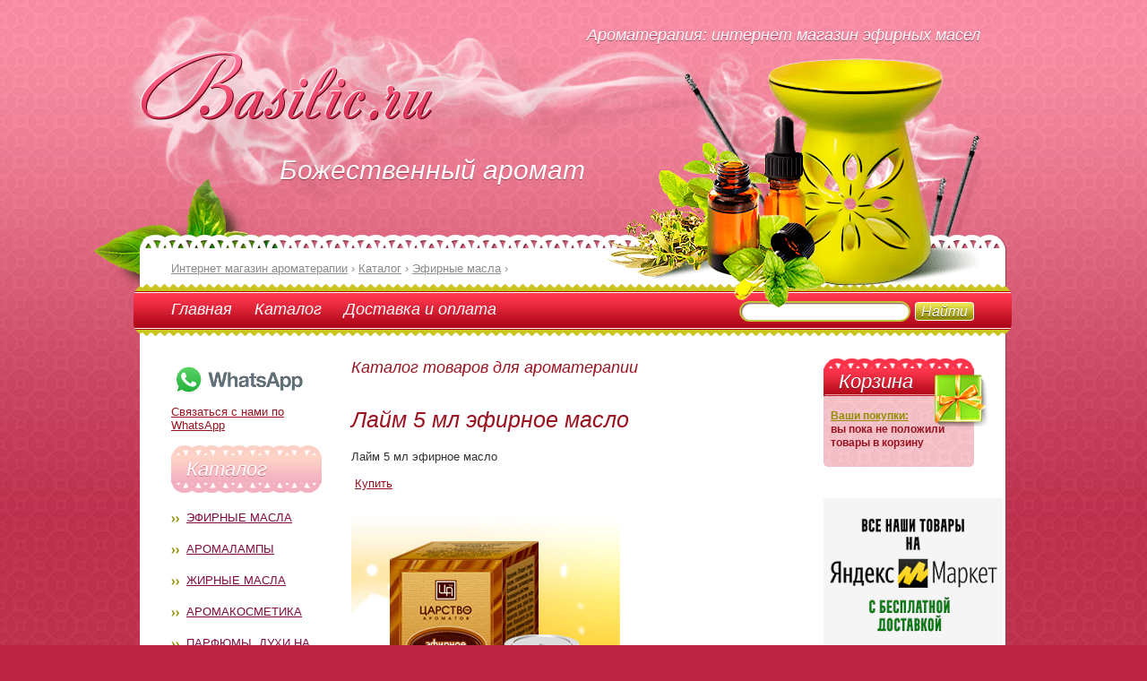

--- FILE ---
content_type: text/html; charset=windows-1251
request_url: https://www.basilic.ru/index.php?op=cat&sec=2&gn=374
body_size: 5620
content:


<!DOCTYPE html PUBLIC "-//W3C//DTD XHTML 1.0 Strict//EN" "http://www.w3.org/TR/xhtml1/DTD/xhtml1-strict.dtd">
<html xmlns="http://www.w3.org/1999/xhtml">
<head>
<meta http-equiv="Content-Type" content="text/html; charset=windows-1251" />
<title>Эфирные масла  Лайм 5 мл  эфирное масло купить 280 руб.</title>
<meta name=viewport content="width=device-width, initial-scale=1">
<link href="https://www.basilic.ru/css/reset.css" rel="stylesheet" type="text/css" />
<link href="https://www.basilic.ru/css/general.css" rel="stylesheet" type="text/css" />

<meta name="description" content="Лайм 5 мл  эфирное масло - купить в интернет магазине товаров для ароматерапии. Натуральные эфирные масла Крыма с доставкой. " />
<meta name="referrer" content="origin"/>
<link rel="canonical" href="https://www.basilic.ru/index.php?op=cat&sec=2&gn=374" />
</head>
<body>
<div id="wrapper">
	<div id="container">
		<div id="header">
			<div class="smoke_bg"></div>
			<div class="leaflet"></div>
			<div class="collage"></div>
			<div class="logo">
				<a href="https://www.basilic.ru/"><img src="images/logo.png" alt="интернет магазин ароматерапии" title="интернет магазин эфирных масел" /></a>
			</div>
			<div class="slogan">Божественный аромат</div>
			<div class="aroma_t">Ароматерапия: интернет магазин эфирных масел</div>
		</div>   
		<div id="content">
			<div class="top_line">
				<div class="top_lf_bg">
					<div class="top_rh_bg">
						<div class="top_bg"></div>
					</div>
				</div>
			</div>
			<div class="general_block">
				<div class="bread_crumbs" itemscope="" itemtype="http://schema.org/BreadcrumbList">
					<ul>
						<li><span itemscope="" itemprop="itemListElement" itemtype="http://schema.org/ListItem"><a href="https://www.basilic.ru/" itemprop="item"><span itemprop="name">Интернет магазин ароматерапии</span><meta itemprop="position" content="1"></a></span></li>
						<li> › </li>
<li><span itemscope="" itemprop="itemListElement" itemtype="http://schema.org/ListItem"><a href="https://www.basilic.ru/index.php?op=cat" itemprop="item"><span itemprop="name">Каталог</span><meta itemprop="position" content="2"></a></span></li> <li> › </li>  <li><span itemscope="" itemprop="itemListElement" itemtype="http://schema.org/ListItem"><a href="https://www.basilic.ru/index.php?op=cat&sec=2" itemprop="item"><span itemprop="name">Эфирные масла</span><meta itemprop="position" content="3"></a></span></li> <li> › </li> 
					</ul>
				</div>
				<div class="navigation">
					<div class="navigation_block">
						<ul class="nav">
							<li><a href="https://www.basilic.ru/">Главная</a></li>
							<li><a href="https://www.basilic.ru/index.php?op=cat">Каталог</a></li>
							<li><a href="https://www.basilic.ru/index.php?op=page&name=delivery">Доставка и оплата</a></li>
							
						</ul>
						<div class="search">
							<form action="index.php" method="get" title="Поиск"><input type="hidden" name="op" value="search">
								<ul>
									<li><input type="text" name="wf" class="type_t" /></li>
									<li><input type="submit" name="submit" value="Найти" class="button" /></li>
								</ul>
							</form>
						</div>
					</div>
				</div>    
				<div class="left_side">
					<div class="catalog_nav">

<p><noindex><a target="_blank" rel="nofollow" href="https://wa.me/79037408203?text=Hello,%20Basilic%20"><img border="0" src="/images/what.png"><br>Связаться с нами по WhatsApp</a></noindex></p>


						<span class="p_title">Каталог</span>
						<ul>
							<li><a href="https://www.basilic.ru/index.php?op=cat&sec=2">Эфирные масла</a></li>
							<li><a href="https://www.basilic.ru/index.php?op=cat&sec=4">Аромалампы</a></li>
							<li><a href="https://www.basilic.ru/index.php?op=cat&sec=6">Жирные масла</a></li>
							<li><a href="https://www.basilic.ru/index.php?op=cat&sec=10">Аромакосметика</a></li>
							<li><a href="https://www.basilic.ru/index.php?op=cat&sec=11">Парфюмы, духи на масляной основе</a></li>
							<li><a href="https://www.basilic.ru/index.php?op=cat&sec=12">Оздоровительные смеси</a></li>
							<li><a href="https://www.basilic.ru/index.php?op=cat&sec=22">Благовония, аромапалочки</a></li>
							<li><a href="https://www.basilic.ru/index.php?op=cat&sec=13">Подставки под благовония; светильники</a></li>
							<li><a href="https://www.basilic.ru/index.php?op=cat&sec=23">Фиточаи</a></li>
							<li><a href="https://www.basilic.ru/index.php?op=cat&sec=18">Соль ароматная натуральная</a></li>
							<li><a href="https://www.basilic.ru/index.php?op=cat&sec=24">Мыло, шампуни, скрабы и мочалки</a></li>
							<li><a href="https://www.basilic.ru/index.php?op=cat&sec=21">Воды душистые натуральные</a></li>						
							<li><a href="https://www.basilic.ru/index.php?op=cat&sec=16">Аромамедальоны</a></li>
							<li><a href="https://www.basilic.ru/index.php?op=cat&sec=14">Литература по ароматерапии</a></li>
							<li><a href="https://www.basilic.ru/index.php?op=cat&sec=17">Полезные рецепты</a></li>
							<li><a href="https://www.basilic.ru/index.php?op=cat&sec=9">Праздничная упаковка</a></li>
							<li><a href="https://www.basilic.ru/index.php?op=cat&sec=25">Восточные сладости</a></li>
							<li><a href="https://www.basilic.ru/index.php?op=cat&sec=15">Фен-Шуй, обереги</a></li>
						</ul>
					</div>
<div class="side_seti_left">
<span class="s_title">Рекомендуем</span>


					<div class="side_part">
						
							

<!--<a href="https://www.basilic.ru/index.php?op=search&wf=%EC%E8%ED%E8%F4%EB%E0%EA%EE%ED&submit=%CD%E0%E9%F2%E8"><img border="0" src="https://www.basilic.ru/images/probnik-masla.png" alt="эфирные масла по 1 мл" ></a>-->


<!--<b>Электрические аромалампы:</b>
<a href="https://www.basilic.ru/index.php?op=cat&sec=4"><img border="0" src="https://www.basilic.ru/images/electric-aromalamp.png" alt="электрические аромалампы диффузоры" ></a></br>
-->

<b>Подставка под стелющиеся благовония:</b>
<a href="https://www.basilic.ru/index.php?op=cat&sec=13"><img border="0" width="150" height="180" src="https://www.basilic.ru/images/backflow-aroma.jpg" alt="подставки под благовония обратный дым" ></a></br>

<b>Поющие чаши:</b>
<a href="https://www.basilic.ru/index.php?op=search&wf=%EF%EE%FE%F9%E0%FF&submit=%CD%E0%E9%F2%E8"><img border="0" width="150" src="https://www.basilic.ru/images/poyushaya-chasha.jpg" alt="поющие чаши купить" ></a></br>

<!--<a href="https://www.basilic.ru/index.php?op=cat&sec=13&gn=1556"><img border="0" src="https://www.basilic.ru/images/svechi.png" alt="свечи для аромалампы" ></a>-->




<ul class="recomended">
<li>




															</li>
							<li>
															</li>
						</ul>
					</div>
					<span class="s_title">Информация</span>
					<div class="side_part">
						<ul class="info">

<li><a href="https://www.basilic.ru/index.php?op=page&name=consultation">Консультации</a></li>
<li><a href="https://www.basilic.ru/index.php?op=page&name=delivery">Доставка</a></li>
<li><a href="https://www.basilic.ru/index.php?op=page&name=certification">Сертификаты</a></li>

<li><a href="https://www.basilic.ru/index.php?op=publications">Публикации</a></li>
					

						</ul>
<ul>
<li class="aroma-lamp"><script type="text/javascript">
<!--
var _acic={dataProvider:10};(function(){var e=document.createElement("script");e.type="text/javascript";e.async=true;e.src="https://www.acint.net/aci.js";var t=document.getElementsByTagName("script")[0];t.parentNode.insertBefore(e,t)})()
//-->
</script></li>
<li class="aroma-lamp"><script async="async" src="https://w.uptolike.com/widgets/v1/zp.js?pid=lf1f7bbad7c47b591673430cbb3b8a05fa0ed86fa4" type="text/javascript"></script></li>
</ul>

					</div>
</div></div>
<div class="content_side"><h3>Каталог товаров для ароматерапии</h3><div itemscope itemtype="http://schema.org/Product">
<br>

<h1 itemprop="name">Лайм 5 мл  эфирное масло</h1>


    <p><strong>Лайм 5 мл  эфирное масло</strong></p>
<FORM action=index.php method=post name=count>
<INPUT type=hidden name=op value=basket_add>
<INPUT type=hidden name=dop value=add>
<INPUT type=hidden name=goo value=374>
<INPUT type=hidden name=dop2 value=cat> 
<INPUT type=hidden name=sec value=2> 
<INPUT type=hidden name=goo value=374> 
<!--<input type="submit" value="Купить сейчас за 280 рублей" class="myButton">    -->
</FORM>
<p>&nbsp;<noindex><a rel="nofollow" href="https://m.market.yandex.ru/business--basilic/1142613?clid=1142613&dist_type=8">Купить</a></noindex></p>
<p>
    	<img itemprop="image" src=goodi/_374.jpg width=300 title="Лайм 5 мл  эфирное масло" alt="ЛАЙМ  5 мл  эфирное масло"></p>





<span itemprop="description"><p align=justify>
100% эфирное масло лайма.<br />
5 мл<br />
Афродизиак<br />
<br />
Показания: <br />
для ухода за кожей при бактериально-вирусной сыпи, для ухода за руками и ногтями, при порезах, ожогах, язвах, укусах насекомых, для лечения трещин на коже, целлюлит, астма, бронхит, простуды, инфекции горла, катары, воспаление десен и слизистой оболочки рта, инфекционные заболевания, грипп, герпес, температура, развитие варикозного расширения вен и геморроя, при головных болях неизвестного происхождения, отеки, усталость, тревога, депрессия, нарушения психики при алкоголизме. <br />
<br />
Применение: <br />
эфирное масло лайма используется как в чистом виде, так и в композиции с другими эфирными маслами (всеми цитрусовыми, лаванды, розового дерева, нероли, цитронеллы, розмарина, шалфея мускатного).<br />
<br />
Противопоказания: <br />
Не применять на коже непосредственно перед появлением на солнце. Индивидуальная непереносимость!<br />
<br />
Ощущения: при нанесении на кожу возникает легкое покалывание в течении  1-2 минут. Реакция естественна.<br />
<br />
Произведено в Крыму - НПО "Царство Ароматов"</p></span>


<FORM action=index.php method=post name=count>
<INPUT type=hidden name=op value=basket_add>
<INPUT type=hidden name=dop value=add>
<INPUT type=hidden name=goo value=374>
<INPUT type=hidden name=dop2 value=cat> 
<INPUT type=hidden name=sec value=2> 
<INPUT type=hidden name=goo value=374> 

                      
                    <noindex><a class="myButton" rel="nofollow" href="https://m.market.yandex.ru/business--basilic/1142613?clid=1142613&dist_type=8">Купить</a></noindex></FORM><div itemscope itemtype="http://schema.org/Offer"><span itemprop="name">Лайм 5 мл  эфирное масло</span> <span itemprop="availability">есть в наличии.</span></div>



<h3>Вас также заинтересует</h3>


<table><tr><td class='related-cat' width='50%' valign='top'>
<p>Из каталога <br><a href="https://www.basilic.ru/index.php?op=cat&sec=4">Аромалампы</a></p>
<p><a href=index.php?op=cat&sec=4&gn=3982><b>аромалампа МАСКА глазурь 12,5см</b></a></p><p><a href=index.php?op=cat&sec=4&gn=3982><img border=0 src=goodi/3982.jpg width=100% height=auto class=relatedcat></a></p><p><span class='green'>Цена: <b>290&nbsp;руб.</b></span></p><p>Также у нас в продаже популярные аромамасла: <a href="https://www.basilic.ru/index.php?op=cat&sec=2&gn=65">эфирное масло иланг иланг</a> и <a href="https://www.basilic.ru/index.php?op=cat&sec=2&gn=139">эфирное масло кедра</a></p>
</td>
<td class='related-cat' valign='top'>
<p>Из каталога <br><a href="https://www.basilic.ru/index.php?op=cat&sec=2">Эфирные масла</a></p>
<p><a href=index.php?op=cat&sec=2&gn=5305><b>Можжевельник 5 мл эфирное масло (Крымские Масла)</b></a></p><p><a href=index.php?op=cat&sec=2&gn=5305><img border=0 src=goodi/5305.jpg width=100% height=auto class=relatedcat></a></p><p><span class='green'>Цена: <b>210&nbsp;руб.</b></span></p></td>
</tr>
</table>



<br><br><a href=index.php?op=cat&sec=2>вернуться в раздел Эфирные масла</a> |
<a href=index.php?op=cat>начало каталога</a>
</div>				</div>
				<div class="right_side">
					<div class="box">
						<div class="gift"></div>
						<span class="box_title">Корзина</span>
						<div class="box_bl">
<ul><li><a href="https://www.basilic.ru/index.php?op=basket">Ваши покупки:</a> <br>вы пока не положили товары в корзину	
						</div>
					</div>
<noindex><a rel="nofollow" href="https://market.yandex.ru/store--basilic?businessId=1142613"><img border="0" src="https://www.basilic.ru/images/ya-market-basilic.png"></a></noindex>
<img src="https://www.basilic.ru/images/phone.png">


<!-- <img src="https://www.basilic.ru/images/efirnye-masla-v-moskve.png"> -->

<div class="box">
<div class="new-year"></div>
<span class="box_title">АКЦИЯ</span>
<div class="box_bl">
<ul>


<li>Удивительные стелющиеся благовония:<br>
<a href="https://www.basilic.ru/index.php?op=cat&sec=22"><img border="0" src="https://www.basilic.ru/images/konus-obratnyi-dym.png" alt="стелющиеся благовония" ></a></li>
<!--
<li>Ингалятор Махольда:</li>
<li><a href="https://www.basilic.ru/index.php?op=cat&sec=2&gn=3709"><img border="0" src="https://www.basilic.ru/images/ingalator-maholda.png" alt="ингалятор Махольда" ></a></li>
-->
<li><a href="https://www.basilic.ru/index.php?op=cat&sec=12&gn=2193"><img border="0" width="150" height="200" src="https://www.basilic.ru/goodi/_2193.jpg" alt="спрей от насморка"></a>
<br>спрей от насморка с эфирными маслами 230 руб
</li>

</ul></div>
</div>

					<span class="s_title">Доставка</span>
					<div class="side_part">
						<ul class="action">
							<li>




</li>
							<li><span>МЫ РАБОТАЕМ!!!</span> - пункты выдачи заказов работают в обычном режиме, наш товар относится к товарам для здоровья, получайте без ограничений.</li>

<li>Доставка производится на <span>пункты выдачи Boxberry</span> или в отделения Почты России.</li>

<li>Заказы на сумму свыше 2500 рублей мы доставляем по Москве <span>БЕСПЛАТНО</span></li>

						</ul>
						
					</div>
										<span class="s_title">Новости</span>
					<div class="side_part">
						<ul class="reklam">
							<li><a href="https://www.basilic.ru/index.php?op=shownews&nid=186">Эфирное масло пихты сибирской - свойства и применение</a><span>Из преимуществ эфирного масла пихты следует выделить способность уменьшать боль, предотвращать инфекции, улучшать дыхательную функцию, усиливать обмен веществ, выводить токсины из организма и снижать телесный запах.</span></li><li><a href="https://www.basilic.ru/index.php?op=shownews&nid=185">Кокосовое масло – свойства, рецепты и применение</a><span>Натуральное кокосовое масло содержит питательные для кожи жирные кислоты и полифенолы, которые делают его отличным маслом-носителем для массажных масел и средств по уходу за кожей</span></li><li><a href="https://www.basilic.ru/index.php?op=shownews&nid=184">Аргановое масло – применение в ароматерапии масла арганы</a><span>Аргановое масло богато антиоксидантами, содержит много витамина Е, 8 различных незаменимых жирных кислот, включая линолевую кислоту и редкие противовоспалительные растительные стерины, которые не встречаются ни в одном другом масле.</span></li><li><a href="https://www.basilic.ru/index.php?op=shownews&nid=183">Базовое масло жожоба — свойства и применение</a><span>Масло жожоба отлично подходит для ухода за кожей и волосами, оно широко используется во многих косметических составах.</span></li><li><a href="https://www.basilic.ru/index.php?op=shownews&nid=182">Эфирное масло базилика – свойства и применение</a><span>Эфирное масло базилика — отличное тонизирующее средство не только для ума и нервов, но и для мышц и суставов, а также для пищеварительной системы.</span></li><li><a href="https://www.basilic.ru/index.php?op=shownews&nid=181">Эфирное масло мандарина – свойства и применение</a><span>Мощный антидепрессант, как и большинство цитрусовых, эфирное масло мандарина возглавляет список для повышения настроения и это одно из самых безопасных ароматических масел.</span></li>							
						</ul>
					</div>
										

<div class="side_seti">
<span class="s_title">Мы в сети</span>
<div class="side_part">
<ul class="reklam">
<li>
<noindex>
<!-- Yandex.Metrika counter --> <script type="text/javascript" > (function(m,e,t,r,i,k,a){m[i]=m[i]||function(){(m[i].a=m[i].a||[]).push(arguments)}; m[i].l=1*new Date();k=e.createElement(t),a=e.getElementsByTagName(t)[0],k.async=1,k.src=r,a.parentNode.insertBefore(k,a)}) (window, document, "script", "https://mc.yandex.ru/metrika/tag.js", "ym"); ym(30126044, "init", { clickmap:true, trackLinks:true, accurateTrackBounce:true }); </script> <noscript><div><img src="https://mc.yandex.ru/watch/30126044" style="position:absolute; left:-9999px;" alt="" /></div></noscript> <!-- /Yandex.Metrika counter -->

<a href="https://vk.com/aroma_basilic"><img border="0" src="https://www.basilic.ru/images/vk-aroma.png" alt="Всё для ароматерапии" ></a>
</noindex>
</li>
</ul>
</div></div>
					
				</div>
				<div class="clear"></div>
			</div>
			<div class="bottom_line">
				<div class="bottom_lf_bg">
					<div class="bottom_rh_bg">
						<div class="bottom_bg"></div>
					</div>
				</div>
			</div>
		</div>
		<div id="footer">
			<div class="copy">
				<span><a href="https://www.basilic.ru/index.php?op=publications">&copy;2004-2020</a> <a href="https://www.basilic.ru/">
Аромалампы и эфирные масла</a>
				
				<br />				</span>
			</div>
			<div class="attention">
				<span>При использовании эфирных масел в лечебных целях обязательно проконсультируйтесь с врачом</span><br /><br />
<p><a rel="nofollow" href="https://www.basilic.ru/index.php?op=page&name=sogl">Пользовательское соглашение</a></p>
			</div>
			<div class="clear"></div>
		</div>
	</div>
</div>
<script async="async" src="https://w.uptolike.com/widgets/v1/zp.js?pid=1881153" type="text/javascript"></script>
</body>
</html>

--- FILE ---
content_type: text/css
request_url: https://www.basilic.ru/css/general.css
body_size: 3128
content:
body {background: url(../images/bg_gradient.png) 0 0 repeat-x #bc2444;font:13px/15px tahoma, sans-serif;color:#333333;}
a {outline:none;color:#9a1320;}
a:hover {outline:none;color:#928e02;}
h1 {display:block;padding:0 0 20px 0;font:italic 25px/27px arial, sans-serif;color:#9a1320;}
h2 {display:block;padding:0 0 20px 0;font:italic 20px/22px arial, sans-serif;color:#9a1320;}
h3 {display:block;padding:0 0 20px 0;font:italic 18px/20px arial, sans-serif;color:#9a1320;}
h4 {display:block;padding:0 0 20px 0;font:italic 16px/18px arial, sans-serif;color:#9a1320;}
h5 {display:block;padding:0 0 20px 0;font:italic 14px/16px arial, sans-serif;color:#9a1320;}
p {padding:0 0 15px 0;}
table td{padding:10px;border:1px solid #d0ce8b;}
.clear {clear:both;}
.left {float:left;}
.right {float:right;}
.center {text-align:center;}
.t_right {text-align:right;}
.t_left {text-align:left;}
.va_top {vertical-align:top;}
.va_middle {vertical-align:middle;}
.va_bottom {vertical-align:bottom;}
.m_auto {margin:0 auto;}
#wrapper {display:block;width:100%;height:auto;min-height:100%;background: url(../images/background.png) 0 0 repeat;position:relative;}
#container {width:968px;margin:0 auto;}
#header {display:block;height:262px;position:relative;}
.smoke_bg {width:992px;height:267px;background: url(../images/head_smoke.png) 0 0 no-repeat;position:absolute;left:-20px;top:15px;z-index:3;}
.leaflet {width:233px;height:153px;background: url(../images/lt_flow.png) 0 0 no-repeat;position:absolute;left:-51px;bottom:-90px;z-index:2;}
.collage {width:420px;height:285px;background: url(../images/collage.png) 0 0 no-repeat;position:absolute;right:30px;top:59px;z-index:5;}
.logo {position:absolute;left:0;top:56px;z-index:5;}
.slogan {position:absolute;top:175px;left:156px;font:italic 30px/30px Georgia, sans-serif;color:#fff;text-shadow:0 1px #9d465c;}
.aroma_t {position:absolute;top:30px;right:30px;font:italic 18px/18px Georgia, sans-serif;color:#fff;text-shadow:0 1px #9d465c;}
#content {display:block;position:relative;z-index:4;}
.general_block {display:block;padding:15px 35px 15px 35px;margin:0 1px 0 0;border-right:1px solid #8e3e4e;background:#fff;}
.bread_crumbs {display:block;padding:0 465px 10px 0;color:#8b8b8a;}
.bread_crumbs ul li {display:inline;}
.bread_crumbs ul li a {color:#8b8b8a;}
.bread_crumbs ul li a:hover {color:#fbccc5;}
.navigation {display:block;height:58px;padding:0 0 25px 0;position:relative;}
.navigation_block {height:58px;position:absolute;width:896px;padding:0 42px;top:0px;left:-42px;background: url(../images/navigation_bg.png) 0 0 repeat-x;border-radius:15px;-moz-border-radius:15px;-webkit-border-radius:15px;}
ul.nav {float:left;padding:19px 0 0 0;}
ul.nav li {float:left;padding:0 25px 0 0;}
ul.nav li a {font:italic 18px/18px Georgia, sans-serif;color:#fff;text-decoration:none;}
ul.nav li a:hover {font:italic 18px/18px Georgia, sans-serif;color:#fccdc5;text-decoration:underline;}
.search {float:right;display:block;padding:19px 0 0 0;}
.search ul li {float:left;padding:0 0 0 5px;}
input.type_t {width:151px;height:23px;border:0;padding:0 20px;background: url(../images/t_field.png) 0 0 no-repeat;font:12px/23px arial, sans-serif;color:#4b4d05;}
input.button {width:66px;height:21px;border:0;background: url(../images/button_bg.png) 0 0 no-repeat;font:italic 16px Georgia, sans-serif;color:#fff;text-shadow:0 1px #4b4d05;margin:1px 0 0 0;cursor: pointer;}
.left_side {display:block;float:left;width:168px;}
.catalog_nav {display:block;padding:0 0 10px 0;}
span.p_title {display:block;width:151px;height:53px;padding:0 0 0 17px;background: url(../images/head_title.png) 0 0 no-repeat;font:italic 22px/53px arial, sans-serif;color:#fff;text-shadow: 0 1px #ce7182;}
span.s_title {display:block;width:151px;height:53px;padding:0 0 0 17px;background: url(../images/head_part.png) 0 0 no-repeat;font:italic 22px/53px arial, sans-serif;color:#fff;text-shadow: 0 1px #726f04;position:relative;z-index:10;}
.catalog_nav ul {display:block;padding:20px 0 0 0;}
.catalog_nav ul li {padding:0 0 20px 17px;text-transform:uppercase;background: url(../images/marker.png) 0 6px no-repeat;}
.catalog_nav ul li a {font:13px/15px tahoma, sans-serif;color:#820a40;}
.catalog_nav ul li a:hover {font:13px/15px tahoma, sans-serif;color:#928e02;}
.side_part {display:block;margin:-20px 0 30px 0;padding:40px 13px 15px 13px;background:#edf7c6;border:1px solid #d0ce8b;border-radius:5px;-moz-border-radius:5px;-webkit-border-radius:5px;}
ul.action li, ul.recomended li, ul.info li {padding:0 0 20px 0;}
ul.action li a, ul.recomended li a, ul.info li a {font:bold 12px/15px tahoma, sans-serif;color:#9a1320;}
ul.action li a:hover, ul.recomended li a:hover, ul.info li a:hover {font:bold 12px/15px tahoma, sans-serif;color:#928e02;}
ul.action li span, ul.recomended li span {display:block;font:bold 12px/15px tahoma, sans-serif;color:#928e02;padding:5px 0 10px 0;}
ul.action li img, ul.recomended li img {border:1px solid #928e02;}
ul.reklam li {padding:0 0 22px 0;}
ul.reklam li a {font:bold 12px/15px tahoma, sans-serif;color:#9a1320;}
ul.reklam li a:hover {font:bold 12px/15px tahoma, sans-serif;color:#928e02;}
ul.reklam li span {font:11px/15px tahoma, sans-serif;display:block;padding:5px 0;}
ul.reklam li ins {font:10px/10px tahoma, sans-serif;color:#9a1320;}

li.aroma-lamp, li.aroma-lamp a {font:11px/11px tahoma, sans-serif;color:#9a1320;text-decoration:none;font-style:normal;line-height: 150%; }

.right_side {display:block;float:right;width:168px;}
.box {display:block;padding:0 0 35px 0;position:relative;}
.gift {display:block;width:62px;height:58px;background: url(../images/gift.png) 0 0 no-repeat;position:absolute;top:18px;right:-18px;}
span.box_title {display:block;padding:15px 0 0 17px;height:27px;background: url(../images/box_title.png) 0 0 no-repeat;font:italic 22px/22px arial, sans-serif;color:#fff;text-shadow: 0 1px #7c242c;}
.box_bl {display:block;padding:15px 8px 10px 8px;background: url(../images/background.png) 0 0 repeat #f7c0c6;border-radius:0 0 5px 5px;-moz-border-radius:0 0 5px 5px;-webit-border-radius:0 0 5px 5px;}
.box_bl ul {display:block;padding:0 0 5px 0;}
.box_bl ul li {padding:0 0 4px 0;font:bold 12px/15px tahoma, sans-serif;color:#9a1320;}
.box_bl ul li a {color:#928e02;text-decoration:underline;}
.box_bl ul li a:hover {color:#928e02;text-decoration:none;}
input.box_sub {width:145px;height:21px;border:0;background: url(../images/button_lg.png) 0 0 no-repeat;font:italic 16px Georgia, sans-serif;text-shadow:0 1px #4b4d05;}
.content_side {display:block;float:left;width:493px;padding:0 0 0 33px;}
ul.catalog_item {display:block;}
ul.catalog_item li {width:132px;text-align:center;float:left;padding:0 16px 16px 16px;}
ul.catalog_item li a {font:bold 12px/18px tahoma, sans-serif;color:#9a1320;}
ul.catalog_item li a:hover {font:bold 12px/18px tahoma, sans-serif;color:#928e02;}
ul.catalog_item li img {border:1px solid #c72d40;}
.knowledge {display:block;margin:20px 0 20px 0;padding:25px 0 0 0;background: url(../images/top_rex.png) 0 0 repeat-x;border-radius:10px 10px 0 0;-moz-border-radius:10px 10px 0 0;-webkit-border-radius:10px 10px 0 0;}
.knowledge div {display:block;padding:0 0 25px 0;background: url(../images/bottom_rez.png) 0 100% repeat-x;border-radius:0 0 10px 10px;-moz-border-radius:0 0 10px 10px;-webkit-border-radius:0 0 10px 10px;}
span.news_title {display:block;height:52px;background: url(../images/news_bg.png) 0 0 repeat-x;padding:0 0 0 15px;font:italic 22px/52px arial, sans-serif;color:#fff;text-shadow:0 1px #ce7182;}
.news div {display:block;padding:15px 15px 0 15px;background:#fde6e0;border-radius:0 0 5px 5px;-moz-border-radius:0 0 5px 5px;-webkit-border-radius:0 0 5px 5px;}
.news ul li {padding:0 0 20px 85px;position:relative;line-height:18px;}
.news ul li a {font:bold 13px/18px tahoma, sans-serif;}
.news ul li span.date {position:absolute;left:0;top:0;font:bold 12px/18px tahoma, sans-serif;color:#928e02;}
.myButton {-moz-box-shadow:inset 0px 1px 0px 0px #f5978e;-webkit-box-shadow:inset 0px 1px 0px 0px #f5978e;box-shadow:inset 0px 1px 0px 0px #f5978e;background:-webkit-gradient( linear, left top, left bottom, color-stop(0.05, #f24537), color-stop(1, #c62d1f) );background:-moz-linear-gradient( center top, #f24537 5%, #c62d1f 100% );filter:progid:DXImageTransform.Microsoft.gradient(startColorstr='#f24537', endColorstr='#c62d1f');background-color:#f24537;-moz-border-radius:6px;-webkit-border-radius:6px;border-radius:6px;border:1px solid #d02718;display:inline-block;color:#ffffff;font-family:arial;font-size:15px;font-weight:bold;padding:6px 24px;text-decoration:none;text-shadow:1px 1px 0px #810e05;}
.myButton:hover {background:-webkit-gradient( linear, left top, left bottom, color-stop(0.05, #c62d1f), color-stop(1, #f24537) );background:-moz-linear-gradient( center top, #c62d1f 5%, #f24537 100% );filter:progid:DXImageTransform.Microsoft.gradient(startColorstr='#c62d1f', endColorstr='#f24537');background-color:#c62d1f;}
.myButton:active {position:relative;top:1px;}
.sButton {-moz-box-shadow:inset 0px 1px 0px 0px #f29c93;-webkit-box-shadow:inset 0px 1px 0px 0px #f29c93;box-shadow:inset 0px 1px 0px 0px #f29c93;background:-webkit-gradient( linear, left top, left bottom, color-stop(0.05, #fe1a00), color-stop(1, #ce0100) );background:-moz-linear-gradient( center top, #fe1a00 5%, #ce0100 100% );filter:progid:DXImageTransform.Microsoft.gradient(startColorstr='#fe1a00', endColorstr='#ce0100');background-color:#fe1a00;-moz-border-radius:6px;-webkit-border-radius:6px;border-radius:6px;border:1px solid #d83526;display:inline-block;color:#ffffff;font-family:arial;font-size:14px;font-weight:bold;padding:2px 12px;text-decoration:none;text-shadow:1px 1px 0px #b23e35;}
.sButton:hover {background:-webkit-gradient( linear, left top, left bottom, color-stop(0.05, #ce0100), color-stop(1, #fe1a00) );background:-moz-linear-gradient( center top, #ce0100 5%, #fe1a00 100% );filter:progid:DXImageTransform.Microsoft.gradient(startColorstr='#ce0100', endColorstr='#fe1a00');background-color:#ce0100;}
.sButton:active {position:relative;top:1px;}
.top_line {display:block;height:15px;}
.top_bg {display:block;height:15px;margin:0 20px 0 20px;background: url(../images/top_bg.png) 0 0 repeat-x;}
.top_lf_bg {display:block;height:15px;background: url(../images/top_lf_bg.png) 0 0 no-repeat;}
.top_rh_bg {display:block;height:15px;background: url(../images/top_rh_bg.png) 100% 0 no-repeat;}
.bottom_line {display:block;height:15px;}
.bottom_bg {display:block;height:15px;margin:0 20px 0 20px;background: url(../images/bottom_bg.png) 0 0 repeat-x;}
.bottom_lf_bg {display:block;height:15px;background: url(../images/bottom_lf_bg.png) 0 0 no-repeat;}
.bottom_rh_bg {display:block;height:15px;background: url(../images/bottom_rh_bg.png) 100% 0 no-repeat;}
#footer {display:block;padding:20px 35px 50px 35px;font:12px/15px tahoma, sans-serif;color:#fff;}
.copy {float:left;width:208px;}
.copy a {color:#fff; text-decoration: none; }
.attention {float:left;padding:0 0 0 32px;width:640px;}
.attention a {color:#fff; text-decoration: none; }
.aromatherapy {color:#9a1320; text-decoration: none; font-style: italic;  }
blockquote {padding-left:1em;float:right;width:50%;height:auto;tex-align:right;background:#F3B2C1;border-left:2px #9a1320 solid;padding:5px;font-size:120%;font-style:italic;}


/* ----------- Order ----------- */
.spacer{clear:both; height:1px;}
.orders{ margin:0 auto; width:480px; height:500px; padding:14px;}

 /* ----------- stylized ----------- */
 #stylized{ border:solid 2px #d0ce8b; background:#edf7c6; }
 #stylized h1 { font-size:14px; font-weight:bold; margin-bottom:8px; }
 #stylized p{ font-size:11px; color:#333333; margin-bottom:20px; border-bottom:solid 1px #d0ce8b; padding-bottom:10px; }
 #stylized label{ display:block; font-weight:bold; text-align:right; width:140px; float:left; }
 #stylized .small{ color:#333333;display:block; font-size:11px; font-weight:normal; text-align:right; width:140px; }
 #stylized input{ float:left; font-size:12px; padding:4px 2px; border:solid 1px #d0ce8b; width:300px; margin:2px 0 20px 10px; }
 #stylized textarea{ float:left; font-size:12px; padding:4px 2px; border:solid 1px #d0ce8b; width:300px; margin:2px 0 20px 10px; }
 #stylized .myButton{ margin-left:100px; margin-top:25px; }
 /* ----------- New Year 2016 sidebar ----------- */
.new-year {display:block;width:62px;height:58px;background: url(../images/8-marta.png) 0 0 no-repeat;position:absolute;top:18px;right:-25px;}
.cena_akcii {display: none;}
/*------------ Responsive ----------*/

@media screen and (max-width:960px) { 
#container {width:100%;margin:0 auto;}
#header {display:block;height:262px;position:relative;}
.leaflet {width:233px;height:153px;background: url(../images/lt_flow.png) 0 0 no-repeat;position:absolute;left:0px;bottom:-70px;z-index:2;}
.slogan {position:absolute;top:145px;left:6px;font:italic 30px/30px Georgia, sans-serif;color:#fff;text-shadow:0 1px #9d465c;}
.general_block {display:block;padding:15px 15px 15px 15px;margin:0 1px 0 0;border-right:1px solid #8e3e4e;background:#fff;}
.navigation_block {height:58px;position:absolute;width:100%;padding:0 42px;top:0px;left:-42px;background: url(../images/navigation_bg.png) 0 0 repeat-x;border-radius:15px;-moz-border-radius:15px;-webkit-border-radius:15px;}
.search {display: none;}
.right_side {display:block; width:100%;}
.box_bl ul {display:block;padding:0 0 5px 0;}
.box_bl ul li {display: inline-block;width: 150px;vertical-align:top;padding:5px;font:bold 12px/15px tahoma, sans-serif;color:#9a1320;}
.side_seti {display: none;}
}

@media screen and (max-width:640px) { 
#container {width:100%;margin:0 auto;}
#header {display:block;height:100px;position:relative;}
.logo {position:absolute;left:0;top:6px;z-index:5;}
.smoke_bg {display: none;}
.leaflet {display: none;}
.collage {display: none;}
.slogan {display: none;}
.aroma_t {display: none;}
.general_block {display:block;padding:15px 10px 15px 10px;margin:0 1px 0 0;border-right:1px solid #8e3e4e;background:#fff;}
.bread_crumbs {display:block;padding:0 10px 10px 0;color:#8b8b8a;}
.navigation_block {height:58px;position:absolute;width:95%;padding:0 12px;top:0px;left:-42px;background: url(../images/navigation_bg.png) 0 0 repeat-x;border-radius:15px;-moz-border-radius:15px;-webkit-border-radius:15px;}
ul.nav {float:left;padding:20px 0 0 0;}
ul.nav li {float:left;padding:0 15px 0 0;}
ul.nav li a {font:italic 14px/14px Georgia, sans-serif;color:#fff;text-decoration:none;}
.search {display: none;}
.left_side {display:block;float:left;width:100%;}
.catalog_nav ul li {display: inline;padding:0px 0px 20px 10px;text-transform:uppercase; line-height:30px;background: url(../images/marker.png) 0 6px no-repeat;}
.content_side {display:block;float:left;width:100%;padding:0 0 0 5px;}
.right_side {display:block; width:100%;}
.box_bl ul {display:block;padding:0 0 5px 0;}
.box_bl ul li {display: inline-block;width: 150px;vertical-align:top;padding:5px;font:bold 12px/15px tahoma, sans-serif;color:#9a1320;}
.side_seti {display: none;}
.attention {float:left;padding:0 0 0 32px;width:100%;}
}

/*------------ 360 px ----------*/

@media screen and (max-width:424px) { 
#container {width:100%;margin:0 auto;}
#header {display:block;height:100px;position:relative;}
.logo {position:absolute;left:0;top:6px;z-index:5;}
.smoke_bg {display: none;}
.leaflet {display: none;}
.collage {display: none;}
.slogan {display: none;}
.aroma_t {display: none;}
.general_block {display:block;padding:15px 10px 15px 10px;margin:0 1px 0 0;border-right:1px solid #8e3e4e;background:#fff;}
.bread_crumbs {display:block;padding:0 10px 10px 0;color:#8b8b8a;}
.navigation_block {height:58px;position:absolute;width:95%;padding:0 8px;top:0px;left:0px;background: url(../images/navigation_bg.png) 0 0 repeat-x;border-radius:15px;-moz-border-radius:15px;-webkit-border-radius:15px;}
ul.nav {float:left;padding:20px 0 0 0;}
ul.nav li {float:left;padding:0 15px 0 0;}
ul.nav li a {font:italic 14px/14px Georgia, sans-serif;color:#fff;text-decoration:none;}
.search {display: none;}
.left_side {display:block;float:left;width:100%;}
.catalog_nav ul li {display: inline;padding:0px 0px 20px 10px;text-transform:uppercase; line-height:30px;background: url(../images/marker.png) 0 6px no-repeat;}
.content_side {display:block;float:left;width:100%;padding:0 0 0 5px;}
.right_side {display:block; width:100%;}
.box_bl ul {display:block;padding:0 0 5px 0;}
.box_bl ul li {display:inline-block;width: 150px;vertical-align:top;padding:1px;font:bold 12px/15px tahoma, sans-serif;color:#9a1320;}
.side_seti {display: none;}
.side_seti_left {display: none;}
.attention {float:left;padding:0 0 0 32px;width:100%;}
}

@media screen and (max-width:320px) { 
#container {width:100%;margin:0 auto;}
#header {display:block;height:100px;position:relative;}
.logo {position:absolute;left:0;top:6px;z-index:5;}
.smoke_bg {display: none;}
.leaflet {display: none;}
.collage {display: none;}
.slogan {display: none;}
.aroma_t {display: none;}
.general_block {display:block;padding:15px 10px 15px 10px;margin:0 1px 0 0;border-right:1px solid #8e3e4e;background:#fff;}
.bread_crumbs {display:block;padding:0 10px 10px 0;color:#8b8b8a;}
.navigation_block {height:58px;position:absolute;width:95%;padding:0 8px;top:0px;left:-42px;background: url(../images/navigation_bg.png) 0 0 repeat-x;border-radius:15px;-moz-border-radius:15px;-webkit-border-radius:15px;}
ul.nav {float:left;padding:20px 0 0 0;}
ul.nav li {float:left;padding:0 10px 0 0;}
ul.nav li a {font:italic 14px/14px Georgia, sans-serif;color:#fff;text-decoration:none;}
.search {display: none;}
.left_side {display:block;float:left;width:100%;}
.catalog_nav ul li {display: inline;padding:0px 0px 20px 10px;text-transform:uppercase; line-height:30px;background: url(../images/marker.png) 0 6px no-repeat;}
.content_side {display:block;float:left;width:100%;padding:0 0 0 5px;}
ul.catalog_item li {width:132px;text-align:center;float:left;padding:0 8px 8px 8px;}
.right_side {display:block; width:100%;}
.box_bl {display:block;padding:10px 5px 10px 5px;background: url(../images/background.png) 0 0 repeat #f7c0c6;border-radius:0 0 5px 5px;-moz-border-radius:0 0 5px 5px;-webit-border-radius:0 0 5px 5px;}
.box_bl ul {display:block;padding:0 0 1px 0;}
.box_bl ul li {display:inline-block;width: 120px;vertical-align:top;padding:5px;font:bold 12px/15px tahoma, sans-serif;color:#9a1320;}
.side_seti {display: none;}
.side_seti_left {display: none;}
.attention {float:left;padding:0 0 0 32px;width:100%;}
ul.reklam li span {font:12px/15px tahoma, sans-serif;display:block;padding:5px 0;}
ul.reklam li ins {font:12px/10px tahoma, sans-serif;color:#9a1320;}
}

--- FILE ---
content_type: application/javascript;charset=utf-8
request_url: https://w.uptolike.com/widgets/v1/version.js?cb=cb__utl_cb_share_1768946969322532
body_size: 396
content:
cb__utl_cb_share_1768946969322532('1ea92d09c43527572b24fe052f11127b');